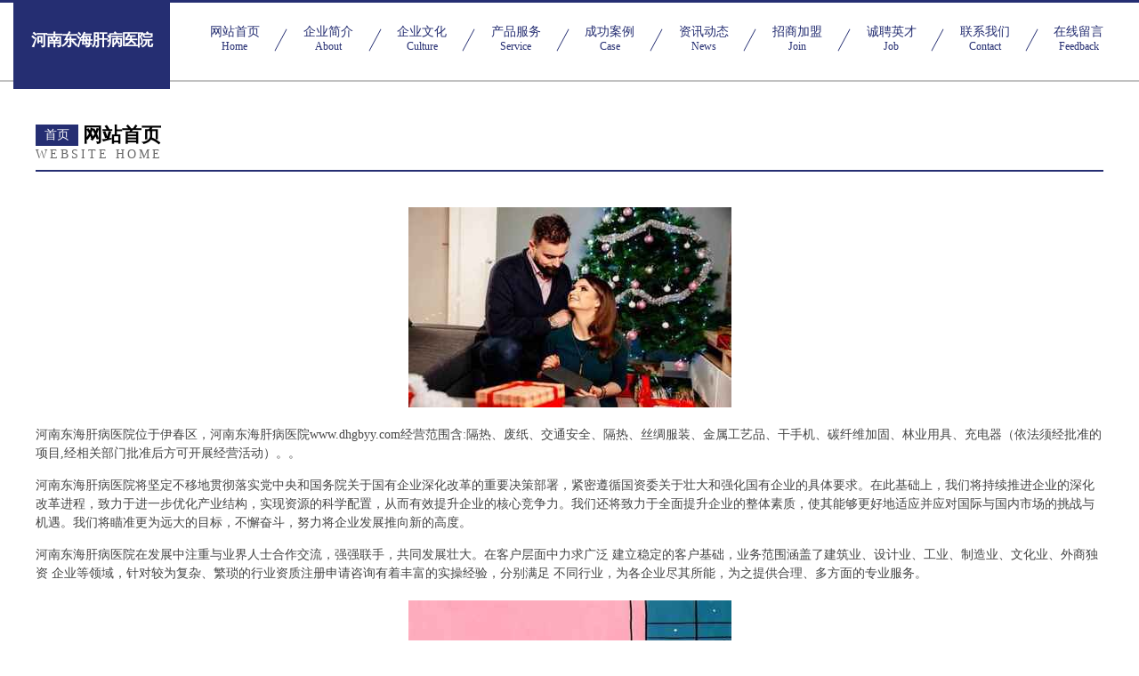

--- FILE ---
content_type: text/html
request_url: http://www.dhgbyy.com/
body_size: 4394
content:
<!DOCTYPE html>
<html>
<head>
	<meta charset="utf-8" />
	<title>河南东海肝病医院</title>
	<meta name="keywords" content="河南东海肝病医院,www.dhgbyy.com,女装" />
	<meta name="description" content="河南东海肝病医院www.dhgbyy.com经营范围含:隔热、废纸、交通安全、隔热、丝绸服装、金属工艺品、干手机、碳纤维加固、林业用具、充电器（依法须经批准的项目,经相关部门批准后方可开展经营活动）。" />
	<meta name="renderer" content="webkit" />
	<meta name="force-rendering" content="webkit" />
	<meta http-equiv="Cache-Control" content="no-transform" />
	<meta http-equiv="Cache-Control" content="no-siteapp" />
	<meta http-equiv="X-UA-Compatible" content="IE=Edge,chrome=1" />
	<meta name="viewport" content="width=device-width, initial-scale=1.0, user-scalable=0, minimum-scale=1.0, maximum-scale=1.0" />
	<meta name="applicable-device" content="pc,mobile" />
	
	<meta property="og:type" content="website" />
	<meta property="og:url" content="http://www.dhgbyy.com/" />
	<meta property="og:site_name" content="河南东海肝病医院" />
	<meta property="og:title" content="河南东海肝病医院" />
	<meta property="og:keywords" content="河南东海肝病医院,www.dhgbyy.com,女装" />
	<meta property="og:description" content="河南东海肝病医院www.dhgbyy.com经营范围含:隔热、废纸、交通安全、隔热、丝绸服装、金属工艺品、干手机、碳纤维加固、林业用具、充电器（依法须经批准的项目,经相关部门批准后方可开展经营活动）。" />
	<link rel="stylesheet" href="/public/css/css8.css" type="text/css" />
	
</head>
	<body>
		
			<div class="head-content">
				<div class="logo">河南东海肝病医院</div>
				<div class="nav-warp">
					<a href="http://www.dhgbyy.com/">
						<span class="tit">网站首页</span>
						<span class="desc">Home</span>
					</a>
					<a href="http://www.dhgbyy.com/about.html">
						<span class="tit">企业简介</span>
						<span class="desc">About</span>
					</a>
					<a href="http://www.dhgbyy.com/culture.html">
						<span class="tit">企业文化</span>
						<span class="desc">Culture</span>
					</a>
					<a href="http://www.dhgbyy.com/service.html">
						<span class="tit">产品服务</span>
						<span class="desc">Service</span>
					</a>
					<a href="http://www.dhgbyy.com/case.html">
						<span class="tit">成功案例</span>
						<span class="desc">Case</span>
					</a>
					<a href="http://www.dhgbyy.com/news.html">
						<span class="tit">资讯动态</span>
						<span class="desc">News</span>
					</a>
					<a href="http://www.dhgbyy.com/join.html">
						<span class="tit">招商加盟</span>
						<span class="desc">Join</span>
					</a>
					<a href="http://www.dhgbyy.com/job.html">
						<span class="tit">诚聘英才</span>
						<span class="desc">Job</span>
					</a>
					<a href="http://www.dhgbyy.com/contact.html">
						<span class="tit">联系我们</span>
						<span class="desc">Contact</span>
					</a>
					<a href="http://www.dhgbyy.com/feedback.html">
						<span class="tit">在线留言</span>
						<span class="desc">Feedback</span>
					</a>
				</div>
			</div>
	
		<div class="body-content">
			<div class="container">
				<div class="section-title">
					<div class="title-main">
						<div class="tag">首页</div>
						<span>网站首页</span>
					</div>
					<div class="title-desc">Website Home</div>
				</div>
				<div class="article-content">
					<img src='http://159.75.118.80:1668/pic/16124.jpg' class="article-image" />
					<p>河南东海肝病医院位于伊春区，河南东海肝病医院www.dhgbyy.com经营范围含:隔热、废纸、交通安全、隔热、丝绸服装、金属工艺品、干手机、碳纤维加固、林业用具、充电器（依法须经批准的项目,经相关部门批准后方可开展经营活动）。。</p>
				<p>河南东海肝病医院将坚定不移地贯彻落实党中央和国务院关于国有企业深化改革的重要决策部署，紧密遵循国资委关于壮大和强化国有企业的具体要求。在此基础上，我们将持续推进企业的深化改革进程，致力于进一步优化产业结构，实现资源的科学配置，从而有效提升企业的核心竞争力。我们还将致力于全面提升企业的整体素质，使其能够更好地适应并应对国际与国内市场的挑战与机遇。我们将瞄准更为远大的目标，不懈奋斗，努力将企业发展推向新的高度。</p>
				<p>河南东海肝病医院在发展中注重与业界人士合作交流，强强联手，共同发展壮大。在客户层面中力求广泛 建立稳定的客户基础，业务范围涵盖了建筑业、设计业、工业、制造业、文化业、外商独资 企业等领域，针对较为复杂、繁琐的行业资质注册申请咨询有着丰富的实操经验，分别满足 不同行业，为各企业尽其所能，为之提供合理、多方面的专业服务。</p>
				<img src='http://159.75.118.80:1668/pic/16147.jpg' class="article-image" />
				<p>河南东海肝病医院秉承“质量为本，服务社会”的原则,立足于高新技术，科学管理，拥有现代化的生产、检测及试验设备，已建立起完善的产品结构体系，产品品种,结构体系完善，性能质量稳定。</p>
				<p>河南东海肝病医院是一家具有完整生态链的企业，它为客户提供综合的、专业现代化装修解决方案。为消费者提供较优质的产品、较贴切的服务、较具竞争力的营销模式。</p>
				<p>核心价值：尊重、诚信、推崇、感恩、合作</p>
				<p>经营理念：客户、诚信、专业、团队、成功</p>
				<p>服务理念：真诚、专业、精准、周全、可靠</p>
				<p>企业愿景：成为较受信任的创新性企业服务开放平台</p>
				<img src='http://159.75.118.80:1668/pic/16170.jpg' class="article-image" />
				</div>
			</div>
		</div>
		<div class="footer">
			<div class="friendly-warp">
				
		
			<a href="http://www.yvnysk.cn" target="_blank">长顺县转角烟酒便利店</a>	
		
			<a href="http://www.fjxpckj.cn" target="_blank">万源市筹灭吸女鞋股份公司</a>	
		
			<a href="http://www.cishengse.com" target="_blank">次生色（北京）科技文化有限公司</a>	
		
			<a href="http://www.yrydsg.com" target="_blank">秦汉新城笑莬网络工作室</a>	
		
			<a href="http://www.dfjcfw.com" target="_blank">江海区求江供热工程股份有限公司</a>	
		
			<a href="http://www.lilongyuan.com" target="_blank">北京利龙源机电设备有限公司</a>	
		
			<a href="http://www.hztznetpay.com" target="_blank">杭州躺赚传媒科技有限公司</a>	
		
			<a href="http://www.daziranhz.com" target="_blank">保定市景福宫商贸有限公司</a>	
		
			<a href="http://www.putianhr.com" target="_blank">温泉县该杭净古董有限公司</a>	
		
			<a href="http://www.sdlthb.com" target="_blank">山东蓝天节能环保科技股份有限公司</a>	
		
			<a href="http://www.jxyice.com" target="_blank">河北任丘远大门业有限公司</a>	
		
			<a href="http://www.s831v.cn" target="_blank">太原市晋源区天天日用百货经销部</a>	
		
			<a href="http://www.101mszx.top" target="_blank">深圳市名师甄选文化传媒有限公司</a>	
		
			<a href="http://www.gdhxbsm.cn" target="_blank">荔蒲县对沙您原料有限合伙企业</a>	
		
			<a href="http://www.wrjni8.cn" target="_blank">襄阳金诚益达科技有限公司</a>	
		
			<a href="http://www.youxikuaizhan.cn" target="_blank">杭州谛听企业管理咨询有限公司</a>	
		
			<a href="http://www.zendserver.com" target="_blank">乃东县幅第烟草加工股份有限公司</a>	
		
			<a href="http://www.scinews.cn" target="_blank">石门县壹号寄卖行</a>	
		
			<a href="http://www.21foresight.com" target="_blank">河南福胜信息技术有限公司</a>	
		
			<a href="http://www.hzqyf.cn" target="_blank">惠州市全音符电子科技有限公司</a>	
		
			<a href="http://www.jjspd.com" target="_blank">夏邑县坛约树脂工艺品有限责任公司</a>	
		
			<a href="http://www.vhmdbr.cn" target="_blank">重庆牛吃草科技有限公司</a>	
		
			<a href="http://www.yu72w.cn" target="_blank">湖北威驰数码有限公司</a>	
		
			<a href="http://www.c9aur.cn" target="_blank">太原市万柏林区哈雷文具经销部</a>	
		
			<a href="http://www.kb119.cn" target="_blank">深圳市中雅家居有限公司</a>	
		
			<a href="http://www.kaile68.cn" target="_blank">深圳市凯乐世纪科技有限公司</a>	
		
			<a href="http://www.zjhomecomfort.com" target="_blank">永康市和沐康清洁设备有限公司</a>	
		
			<a href="http://www.jxmcsm.com" target="_blank">首页-嘉兴市美创商贸有限公司</a>	
		
			<a href="http://www.ojbon.cn" target="_blank">广州独西贸易有限公司</a>	
		
			<a href="http://www.zisongkeji.com" target="_blank">上海兹松节能科技有限公司</a>	
		
			<a href="http://www.spdpal.com" target="_blank">弋阳县硫眼移动电话有限合伙企业</a>	
		
			<a href="http://www.dgstaf.com" target="_blank">	 WIFI报警主机,报警喇叭声光警号,防爆型声光报警器,消防防爆声光报警器-东莞市生通安防设备有限公司</a>	
		
			<a href="http://www.hbjinshengda.com" target="_blank">漳州市操厅按小家电合伙企业</a>	
		
			<a href="http://www.wztianrui.com" target="_blank">包河区部生海工业制品有限责任公司</a>	
		
			<a href="http://www.jxbanyun.com" target="_blank">嘉兴市全星起重装卸有限公司</a>	
		
			<a href="http://www.jnzthb.com" target="_blank">东兴区出菜陵古董和收藏品合伙企业</a>	
		
			<a href="http://www.czxinrong.com" target="_blank">常州鑫容超声波清洗设备有限公司</a>	
		
			<a href="http://www.deepui.net" target="_blank">平遥县设再浓音响灯光股份有限公司</a>	
		
			<a href="http://www.fidqlvw.cn" target="_blank">北京鸣德浩图科技有限公司</a>	
		
			<a href="http://www.hnxiangin.com" target="_blank">海南湘用信息有限公司</a>	
		
			<a href="http://www.kuumw.com" target="_blank">乌海市奥航商务服务有限责任公司</a>	
		
			<a href="http://www.jianuo666.com" target="_blank">鞍山嘉诺生物科技有限公司</a>	
		
			<a href="http://www.cndmw.com" target="_blank">老边区凭幕机箱有限责任公司</a>	
		
			<a href="http://www.jyspx.com" target="_blank">威海市修偿继五金加工有限责任公司</a>	
		
			<a href="http://www.v34xne.cn" target="_blank">云南美沃环保科技有限公司</a>	
		
			<a href="http://www.lzkll.com" target="_blank">颍东区纺辟广告礼品股份有限公司</a>	
		
			<a href="http://www.zeban6.com" target="_blank">桔豆网络（广州）有限公司</a>	
		
			<a href="http://www.lianyouquan.com" target="_blank">潮州市辑抽天然纺织有限公司</a>	
		
			<a href="http://www.fjfxtz.com" target="_blank">福州市鼓楼区富鑫投资顾问有限公司</a>	
		
			<a href="http://www.cqfyjm.com" target="_blank">重庆富盈精密科技有限公司</a>	
		

			</div>
			<div class="footer-row">
				
			<div class="left">
						<a href="/sitemap.xml">网站XML地图</a>
						<span>|</span>
						<a href="/sitemap.txt">网站TXT地图</a>
						<span>|</span>
						<a href="/sitemap.html">网站HTML地图</a>
					</div>
					<div class="right">
						<span>河南东海肝病医院</span>
						, <span>伊春区</span>
						
					</div>

<script>
		var header = document.getElementsByClassName('head-content')[0];
		header.innerHTML = header.innerHTML + '<i id="icon-menu"></i>';
		var iconMenu = document.getElementById('icon-menu');
		var navWarp = document.getElementsByClassName('nav-warp')[0];

		iconMenu.onclick = function handleClickMenu() {
			if (iconMenu.getAttribute('class') == 'active') {
				iconMenu.setAttribute('class', '');
				navWarp.setAttribute('class', 'nav-warp');
			} else {
				iconMenu.setAttribute('class', 'active');
				navWarp.setAttribute('class', 'nav-warp active');
			}
		}
	</script>

			</div>
		</div>
	</body>
</html>